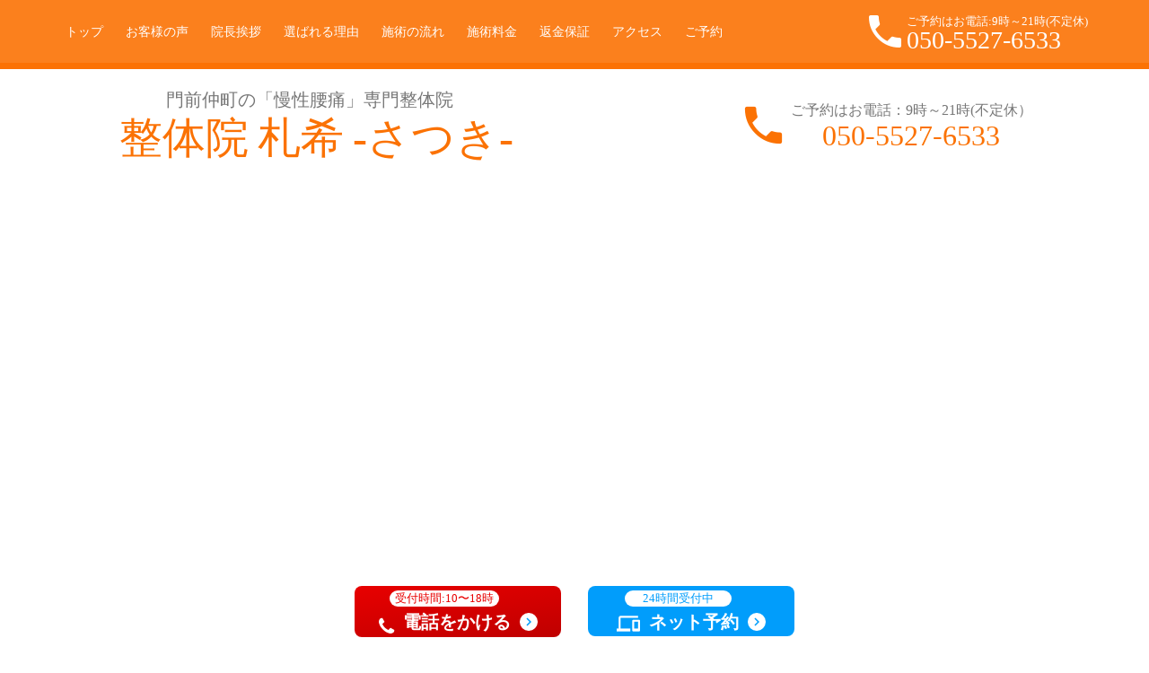

--- FILE ---
content_type: text/html;charset=utf-8
request_url: https://satsuki-backpain.studio.site/sapporotop/tag/%E3%81%8A%E5%B0%BB/
body_size: 46447
content:
<!DOCTYPE html>
<html lang>
<head><meta charset="utf-8">
<meta name="viewport" content="width=device-width, initial-scale=1">
<title>整体院札希-さつき-門前仲町店</title>
<link rel="preconnect" href="https://fonts.gstatic.com" crossorigin>
<meta name="generator" content="Studio.Design">
<meta name="robots" content="all">
<meta property="og:site_name" content="痛みや痺れを根本改善|整体院札希-さつき- ">
<meta property="og:title" content="整体院札希-さつき-門前仲町店">
<meta property="og:image" content="https://storage.googleapis.com/production-os-assets/assets/702ea21b-0341-42d1-9394-ced0add6e3f8">
<meta property="og:description" content="痛みや痺れでお困りの方へ。どこにいっても治らなかった症状を取り除く施術をあなたも整体院札希-さつきi-で体験しませんか？門前仲町駅徒歩1分/完全予約制で感染症対策万全。【初回特別価格】でお試しください/施術費全額保証で安心。9~21時まで営業。">
<meta property="og:type" content="website">
<meta name="description" content="痛みや痺れでお困りの方へ。どこにいっても治らなかった症状を取り除く施術をあなたも整体院札希-さつきi-で体験しませんか？門前仲町駅徒歩1分/完全予約制で感染症対策万全。【初回特別価格】でお試しください/施術費全額保証で安心。9~21時まで営業。">
<meta property="twitter:card" content="summary_large_image">
<meta property="twitter:image" content="https://storage.googleapis.com/production-os-assets/assets/702ea21b-0341-42d1-9394-ced0add6e3f8">
<meta name="apple-mobile-web-app-title" content="整体院札希-さつき-門前仲町店">
<meta name="format-detection" content="telephone=no,email=no,address=no">
<meta name="chrome" content="nointentdetection">
<meta name="google-site-verification" content="Bz19fZbqsVoAWKeSGiJUup_-yRuhdDLOwItA41xHPoo">
<meta property="og:url" content="/sapporotop/tag/%E3%81%8A%E5%B0%BB/">
<link rel="icon" type="image/png" href="https://storage.googleapis.com/production-os-assets/assets/a7f6f76c-37eb-4ef4-b07c-9628b38e8ea8" data-hid="2c9d455">
<link rel="apple-touch-icon" type="image/png" href="https://storage.googleapis.com/production-os-assets/assets/a7f6f76c-37eb-4ef4-b07c-9628b38e8ea8" data-hid="74ef90c">
<script 1 3 5 ajax com googleapis https jquery js libs min src data-hid="f80c52"></script>
<script data-hid="1155f5a">$(document).ready(function() {
  // このセッションでまだバナーが表示されていない場合のみ実行
  if (sessionStorage.getItem('scrollBannerShown') !== 'true') {
    let scrollTimer; // タイマーを保存する変数

    // スクロールされるたびに実行
    $(window).on('scroll', function() {
      // 既存のタイマーがあればリセット
      clearTimeout(scrollTimer);

      // 5秒後にバナーを出す新しいタイマーをセット
      scrollTimer = setTimeout(function() {
        // ID「leave-banner」を持つバナーを表示
        $('#leave-banner').css('display', 'block');
        // 表示したことを記録
        sessionStorage.setItem('scrollBannerShown', 'true');
        // 一度表示したら、もうスクロールの監視は不要なので停止する
        $(window).off('scroll');
      }, 5000); // 5000ミリ秒 = 5秒
    });
  }
});</script>
<script 1 3 5 ajax com googleapis https jquery js libs min src data-hid="5ed3ba8"></script>
<script data-hid="472f3fe">$(document).ready(function() {
  // --- ブラウザバックでバナーを表示する部分 ---
  // ご提示のコードのロジックをSTUDIO用に調整したものです
  history.replaceState('beforeunload', null, null);
  history.pushState(null, null, null);

  $(window).on('popstate', function(e) {
    // ブラウザバックの操作を検知したら実行
    if (e.originalEvent.state === 'beforeunload') {
      // ID「leave-banner」を持つバナーをフェードインで表示
      $('#leave-banner').fadeIn();
    }
  });

  // --- 作成したバナーを閉じるための部分 ---
  // バナー内の閉じるボタン（ID: close-banner-btn）がクリックされたら実行
  $('#close-banner-btn').on('click', function() {
    // ID「leave-banner」を持つバナーをフェードアウトで非表示
    $('#leave-banner').fadeOut();
  });
});</script><link rel="modulepreload" as="script" crossorigin href="/_nuxt/entry.c33efc46.js"><link rel="preload" as="style" href="/_nuxt/entry.4bab7537.css"><link rel="prefetch" as="image" type="image/svg+xml" href="/_nuxt/close_circle.c7480f3c.svg"><link rel="prefetch" as="image" type="image/svg+xml" href="/_nuxt/round_check.0ebac23f.svg"><link rel="prefetch" as="script" crossorigin href="/_nuxt/LottieRenderer.7a046306.js"><link rel="prefetch" as="script" crossorigin href="/_nuxt/error-404.767318fd.js"><link rel="prefetch" as="script" crossorigin href="/_nuxt/error-500.75638267.js"><link rel="stylesheet" href="/_nuxt/entry.4bab7537.css"><style>.page-enter-active{transition:.6s cubic-bezier(.4,.4,0,1)}.page-leave-active{transition:.3s cubic-bezier(.4,.4,0,1)}.page-enter-from,.page-leave-to{opacity:0}</style><style>:root{--rebranding-loading-bg:#e5e5e5;--rebranding-loading-bar:#222}</style><style>.app[data-v-d12de11f]{align-items:center;flex-direction:column;height:100%;justify-content:center;width:100%}.title[data-v-d12de11f]{font-size:34px;font-weight:300;letter-spacing:2.45px;line-height:30px;margin:30px}</style><style>.DynamicAnnouncer[data-v-cc1e3fda]{height:1px;margin:-1px;overflow:hidden;padding:0;position:absolute;width:1px;clip:rect(0,0,0,0);border-width:0;white-space:nowrap}</style><style>.TitleAnnouncer[data-v-1a8a037a]{height:1px;margin:-1px;overflow:hidden;padding:0;position:absolute;width:1px;clip:rect(0,0,0,0);border-width:0;white-space:nowrap}</style><style>.publish-studio-style[data-v-74fe0335]{transition:.4s cubic-bezier(.4,.4,0,1)}</style><style>.product-font-style[data-v-ed93fc7d]{transition:.4s cubic-bezier(.4,.4,0,1)}</style><style>/*! * Font Awesome Free 6.4.2 by @fontawesome - https://fontawesome.com * License - https://fontawesome.com/license/free (Icons: CC BY 4.0, Fonts: SIL OFL 1.1, Code: MIT License) * Copyright 2023 Fonticons, Inc. */.fa-brands,.fa-solid{-moz-osx-font-smoothing:grayscale;-webkit-font-smoothing:antialiased;--fa-display:inline-flex;align-items:center;display:var(--fa-display,inline-block);font-style:normal;font-variant:normal;justify-content:center;line-height:1;text-rendering:auto}.fa-solid{font-family:Font Awesome\ 6 Free;font-weight:900}.fa-brands{font-family:Font Awesome\ 6 Brands;font-weight:400}:host,:root{--fa-style-family-classic:"Font Awesome 6 Free";--fa-font-solid:normal 900 1em/1 "Font Awesome 6 Free";--fa-style-family-brands:"Font Awesome 6 Brands";--fa-font-brands:normal 400 1em/1 "Font Awesome 6 Brands"}@font-face{font-display:block;font-family:Font Awesome\ 6 Free;font-style:normal;font-weight:900;src:url(https://storage.googleapis.com/production-os-assets/assets/fontawesome/1629704621943/6.4.2/webfonts/fa-solid-900.woff2) format("woff2"),url(https://storage.googleapis.com/production-os-assets/assets/fontawesome/1629704621943/6.4.2/webfonts/fa-solid-900.ttf) format("truetype")}@font-face{font-display:block;font-family:Font Awesome\ 6 Brands;font-style:normal;font-weight:400;src:url(https://storage.googleapis.com/production-os-assets/assets/fontawesome/1629704621943/6.4.2/webfonts/fa-brands-400.woff2) format("woff2"),url(https://storage.googleapis.com/production-os-assets/assets/fontawesome/1629704621943/6.4.2/webfonts/fa-brands-400.ttf) format("truetype")}</style><style>.spinner[data-v-36413753]{animation:loading-spin-36413753 1s linear infinite;height:16px;pointer-events:none;width:16px}.spinner[data-v-36413753]:before{border-bottom:2px solid transparent;border-right:2px solid transparent;border-color:transparent currentcolor currentcolor transparent;border-style:solid;border-width:2px;opacity:.2}.spinner[data-v-36413753]:after,.spinner[data-v-36413753]:before{border-radius:50%;box-sizing:border-box;content:"";height:100%;position:absolute;width:100%}.spinner[data-v-36413753]:after{border-left:2px solid transparent;border-top:2px solid transparent;border-color:currentcolor transparent transparent currentcolor;border-style:solid;border-width:2px;opacity:1}@keyframes loading-spin-36413753{0%{transform:rotate(0deg)}to{transform:rotate(1turn)}}</style><style>@font-face{font-family:grandam;font-style:normal;font-weight:400;src:url(https://storage.googleapis.com/studio-front/fonts/grandam.ttf) format("truetype")}@font-face{font-family:Material Icons;font-style:normal;font-weight:400;src:url(https://storage.googleapis.com/production-os-assets/assets/material-icons/1629704621943/MaterialIcons-Regular.eot);src:local("Material Icons"),local("MaterialIcons-Regular"),url(https://storage.googleapis.com/production-os-assets/assets/material-icons/1629704621943/MaterialIcons-Regular.woff2) format("woff2"),url(https://storage.googleapis.com/production-os-assets/assets/material-icons/1629704621943/MaterialIcons-Regular.woff) format("woff"),url(https://storage.googleapis.com/production-os-assets/assets/material-icons/1629704621943/MaterialIcons-Regular.ttf) format("truetype")}.StudioCanvas{display:flex;height:auto;min-height:100dvh}.StudioCanvas>.sd{min-height:100dvh;overflow:clip}a,abbr,address,article,aside,audio,b,blockquote,body,button,canvas,caption,cite,code,dd,del,details,dfn,div,dl,dt,em,fieldset,figcaption,figure,footer,form,h1,h2,h3,h4,h5,h6,header,hgroup,html,i,iframe,img,input,ins,kbd,label,legend,li,main,mark,menu,nav,object,ol,p,pre,q,samp,section,select,small,span,strong,sub,summary,sup,table,tbody,td,textarea,tfoot,th,thead,time,tr,ul,var,video{border:0;font-family:sans-serif;line-height:1;list-style:none;margin:0;padding:0;text-decoration:none;-webkit-font-smoothing:antialiased;-webkit-backface-visibility:hidden;box-sizing:border-box;color:#333;transition:.3s cubic-bezier(.4,.4,0,1);word-spacing:1px}a:focus:not(:focus-visible),button:focus:not(:focus-visible),summary:focus:not(:focus-visible){outline:none}nav ul{list-style:none}blockquote,q{quotes:none}blockquote:after,blockquote:before,q:after,q:before{content:none}a,button{background:transparent;font-size:100%;margin:0;padding:0;vertical-align:baseline}ins{text-decoration:none}ins,mark{background-color:#ff9;color:#000}mark{font-style:italic;font-weight:700}del{text-decoration:line-through}abbr[title],dfn[title]{border-bottom:1px dotted;cursor:help}table{border-collapse:collapse;border-spacing:0}hr{border:0;border-top:1px solid #ccc;display:block;height:1px;margin:1em 0;padding:0}input,select{vertical-align:middle}textarea{resize:none}.clearfix:after{clear:both;content:"";display:block}[slot=after] button{overflow-anchor:none}</style><style>.sd{flex-wrap:nowrap;max-width:100%;pointer-events:all;z-index:0;-webkit-overflow-scrolling:touch;align-content:center;align-items:center;display:flex;flex:none;flex-direction:column;position:relative}.sd::-webkit-scrollbar{display:none}.sd,.sd.richText *{transition-property:all,--g-angle,--g-color-0,--g-position-0,--g-color-1,--g-position-1,--g-color-2,--g-position-2,--g-color-3,--g-position-3,--g-color-4,--g-position-4,--g-color-5,--g-position-5,--g-color-6,--g-position-6,--g-color-7,--g-position-7,--g-color-8,--g-position-8,--g-color-9,--g-position-9,--g-color-10,--g-position-10,--g-color-11,--g-position-11}input.sd,textarea.sd{align-content:normal}.sd[tabindex]:focus{outline:none}.sd[tabindex]:focus-visible{outline:1px solid;outline-color:Highlight;outline-color:-webkit-focus-ring-color}input[type=email],input[type=tel],input[type=text],select,textarea{-webkit-appearance:none}select{cursor:pointer}.frame{display:block;overflow:hidden}.frame>iframe{height:100%;width:100%}.frame .formrun-embed>iframe:not(:first-child){display:none!important}.image{position:relative}.image:before{background-position:50%;background-size:cover;border-radius:inherit;content:"";height:100%;left:0;pointer-events:none;position:absolute;top:0;transition:inherit;width:100%;z-index:-2}.sd.file{cursor:pointer;flex-direction:row;outline:2px solid transparent;outline-offset:-1px;overflow-wrap:anywhere;word-break:break-word}.sd.file:focus-within{outline-color:Highlight;outline-color:-webkit-focus-ring-color}.file>input[type=file]{opacity:0;pointer-events:none;position:absolute}.sd.text,.sd:where(.icon){align-content:center;align-items:center;display:flex;flex-direction:row;justify-content:center;overflow:visible;overflow-wrap:anywhere;word-break:break-word}.sd:where(.icon.fa){display:inline-flex}.material-icons{align-items:center;display:inline-flex;font-family:Material Icons;font-size:24px;font-style:normal;font-weight:400;justify-content:center;letter-spacing:normal;line-height:1;text-transform:none;white-space:nowrap;word-wrap:normal;direction:ltr;text-rendering:optimizeLegibility;-webkit-font-smoothing:antialiased}.sd:where(.icon.material-symbols){align-items:center;display:flex;font-style:normal;font-variation-settings:"FILL" var(--symbol-fill,0),"wght" var(--symbol-weight,400);justify-content:center;min-height:1em;min-width:1em}.sd.material-symbols-outlined{font-family:Material Symbols Outlined}.sd.material-symbols-rounded{font-family:Material Symbols Rounded}.sd.material-symbols-sharp{font-family:Material Symbols Sharp}.sd.material-symbols-weight-100{--symbol-weight:100}.sd.material-symbols-weight-200{--symbol-weight:200}.sd.material-symbols-weight-300{--symbol-weight:300}.sd.material-symbols-weight-400{--symbol-weight:400}.sd.material-symbols-weight-500{--symbol-weight:500}.sd.material-symbols-weight-600{--symbol-weight:600}.sd.material-symbols-weight-700{--symbol-weight:700}.sd.material-symbols-fill{--symbol-fill:1}a,a.icon,a.text{-webkit-tap-highlight-color:rgba(0,0,0,.15)}.fixed{z-index:2}.sticky{z-index:1}.button{transition:.4s cubic-bezier(.4,.4,0,1)}.button,.link{cursor:pointer}.submitLoading{opacity:.5!important;pointer-events:none!important}.richText{display:block;word-break:break-word}.richText [data-thread],.richText a,.richText blockquote,.richText em,.richText h1,.richText h2,.richText h3,.richText h4,.richText li,.richText ol,.richText p,.richText p>code,.richText pre,.richText pre>code,.richText s,.richText strong,.richText table tbody,.richText table tbody tr,.richText table tbody tr>td,.richText table tbody tr>th,.richText u,.richText ul{backface-visibility:visible;color:inherit;font-family:inherit;font-size:inherit;font-style:inherit;font-weight:inherit;letter-spacing:inherit;line-height:inherit;text-align:inherit}.richText p{display:block;margin:10px 0}.richText>p{min-height:1em}.richText img,.richText video{height:auto;max-width:100%;vertical-align:bottom}.richText h1{display:block;font-size:3em;font-weight:700;margin:20px 0}.richText h2{font-size:2em}.richText h2,.richText h3{display:block;font-weight:700;margin:10px 0}.richText h3{font-size:1em}.richText h4,.richText h5{font-weight:600}.richText h4,.richText h5,.richText h6{display:block;font-size:1em;margin:10px 0}.richText h6{font-weight:500}.richText [data-type=table]{overflow-x:auto}.richText [data-type=table] p{white-space:pre-line;word-break:break-all}.richText table{border:1px solid #f2f2f2;border-collapse:collapse;border-spacing:unset;color:#1a1a1a;font-size:14px;line-height:1.4;margin:10px 0;table-layout:auto}.richText table tr th{background:hsla(0,0%,96%,.5)}.richText table tr td,.richText table tr th{border:1px solid #f2f2f2;max-width:240px;min-width:100px;padding:12px}.richText table tr td p,.richText table tr th p{margin:0}.richText blockquote{border-left:3px solid rgba(0,0,0,.15);font-style:italic;margin:10px 0;padding:10px 15px}.richText [data-type=embed_code]{margin:20px 0;position:relative}.richText [data-type=embed_code]>.height-adjuster>.wrapper{position:relative}.richText [data-type=embed_code]>.height-adjuster>.wrapper[style*=padding-top] iframe{height:100%;left:0;position:absolute;top:0;width:100%}.richText [data-type=embed_code][data-embed-sandbox=true]{display:block;overflow:hidden}.richText [data-type=embed_code][data-embed-code-type=instagram]>.height-adjuster>.wrapper[style*=padding-top]{padding-top:100%}.richText [data-type=embed_code][data-embed-code-type=instagram]>.height-adjuster>.wrapper[style*=padding-top] blockquote{height:100%;left:0;overflow:hidden;position:absolute;top:0;width:100%}.richText [data-type=embed_code][data-embed-code-type=codepen]>.height-adjuster>.wrapper{padding-top:50%}.richText [data-type=embed_code][data-embed-code-type=codepen]>.height-adjuster>.wrapper iframe{height:100%;left:0;position:absolute;top:0;width:100%}.richText [data-type=embed_code][data-embed-code-type=slideshare]>.height-adjuster>.wrapper{padding-top:56.25%}.richText [data-type=embed_code][data-embed-code-type=slideshare]>.height-adjuster>.wrapper iframe{height:100%;left:0;position:absolute;top:0;width:100%}.richText [data-type=embed_code][data-embed-code-type=speakerdeck]>.height-adjuster>.wrapper{padding-top:56.25%}.richText [data-type=embed_code][data-embed-code-type=speakerdeck]>.height-adjuster>.wrapper iframe{height:100%;left:0;position:absolute;top:0;width:100%}.richText [data-type=embed_code][data-embed-code-type=snapwidget]>.height-adjuster>.wrapper{padding-top:30%}.richText [data-type=embed_code][data-embed-code-type=snapwidget]>.height-adjuster>.wrapper iframe{height:100%;left:0;position:absolute;top:0;width:100%}.richText [data-type=embed_code][data-embed-code-type=firework]>.height-adjuster>.wrapper fw-embed-feed{-webkit-user-select:none;-moz-user-select:none;user-select:none}.richText [data-type=embed_code_empty]{display:none}.richText ul{margin:0 0 0 20px}.richText ul li{list-style:disc;margin:10px 0}.richText ul li p{margin:0}.richText ol{margin:0 0 0 20px}.richText ol li{list-style:decimal;margin:10px 0}.richText ol li p{margin:0}.richText hr{border-top:1px solid #ccc;margin:10px 0}.richText p>code{background:#eee;border:1px solid rgba(0,0,0,.1);border-radius:6px;display:inline;margin:2px;padding:0 5px}.richText pre{background:#eee;border-radius:6px;font-family:Menlo,Monaco,Courier New,monospace;margin:20px 0;padding:25px 35px;white-space:pre-wrap}.richText pre code{border:none;padding:0}.richText strong{color:inherit;display:inline;font-family:inherit;font-weight:900}.richText em{font-style:italic}.richText a,.richText u{text-decoration:underline}.richText a{color:#007cff;display:inline}.richText s{text-decoration:line-through}.richText [data-type=table_of_contents]{background-color:#f5f5f5;border-radius:2px;color:#616161;font-size:16px;list-style:none;margin:0;padding:24px 24px 8px;text-decoration:underline}.richText [data-type=table_of_contents] .toc_list{margin:0}.richText [data-type=table_of_contents] .toc_item{color:currentColor;font-size:inherit!important;font-weight:inherit;list-style:none}.richText [data-type=table_of_contents] .toc_item>a{border:none;color:currentColor;font-size:inherit!important;font-weight:inherit;text-decoration:none}.richText [data-type=table_of_contents] .toc_item>a:hover{opacity:.7}.richText [data-type=table_of_contents] .toc_item--1{margin:0 0 16px}.richText [data-type=table_of_contents] .toc_item--2{margin:0 0 16px;padding-left:2rem}.richText [data-type=table_of_contents] .toc_item--3{margin:0 0 16px;padding-left:4rem}.sd.section{align-content:center!important;align-items:center!important;flex-direction:column!important;flex-wrap:nowrap!important;height:auto!important;max-width:100%!important;padding:0!important;width:100%!important}.sd.section-inner{position:static!important}@property --g-angle{syntax:"<angle>";inherits:false;initial-value:180deg}@property --g-color-0{syntax:"<color>";inherits:false;initial-value:transparent}@property --g-position-0{syntax:"<percentage>";inherits:false;initial-value:.01%}@property --g-color-1{syntax:"<color>";inherits:false;initial-value:transparent}@property --g-position-1{syntax:"<percentage>";inherits:false;initial-value:100%}@property --g-color-2{syntax:"<color>";inherits:false;initial-value:transparent}@property --g-position-2{syntax:"<percentage>";inherits:false;initial-value:100%}@property --g-color-3{syntax:"<color>";inherits:false;initial-value:transparent}@property --g-position-3{syntax:"<percentage>";inherits:false;initial-value:100%}@property --g-color-4{syntax:"<color>";inherits:false;initial-value:transparent}@property --g-position-4{syntax:"<percentage>";inherits:false;initial-value:100%}@property --g-color-5{syntax:"<color>";inherits:false;initial-value:transparent}@property --g-position-5{syntax:"<percentage>";inherits:false;initial-value:100%}@property --g-color-6{syntax:"<color>";inherits:false;initial-value:transparent}@property --g-position-6{syntax:"<percentage>";inherits:false;initial-value:100%}@property --g-color-7{syntax:"<color>";inherits:false;initial-value:transparent}@property --g-position-7{syntax:"<percentage>";inherits:false;initial-value:100%}@property --g-color-8{syntax:"<color>";inherits:false;initial-value:transparent}@property --g-position-8{syntax:"<percentage>";inherits:false;initial-value:100%}@property --g-color-9{syntax:"<color>";inherits:false;initial-value:transparent}@property --g-position-9{syntax:"<percentage>";inherits:false;initial-value:100%}@property --g-color-10{syntax:"<color>";inherits:false;initial-value:transparent}@property --g-position-10{syntax:"<percentage>";inherits:false;initial-value:100%}@property --g-color-11{syntax:"<color>";inherits:false;initial-value:transparent}@property --g-position-11{syntax:"<percentage>";inherits:false;initial-value:100%}</style><style>.snackbar[data-v-e23c1c77]{align-items:center;background:#fff;border:1px solid #ededed;border-radius:6px;box-shadow:0 16px 48px -8px rgba(0,0,0,.08),0 10px 25px -5px rgba(0,0,0,.11);display:flex;flex-direction:row;gap:8px;justify-content:space-between;left:50%;max-width:90vw;padding:16px 20px;position:fixed;top:32px;transform:translateX(-50%);-webkit-user-select:none;-moz-user-select:none;user-select:none;width:480px;z-index:9999}.snackbar.v-enter-active[data-v-e23c1c77],.snackbar.v-leave-active[data-v-e23c1c77]{transition:.4s cubic-bezier(.4,.4,0,1)}.snackbar.v-enter-from[data-v-e23c1c77],.snackbar.v-leave-to[data-v-e23c1c77]{opacity:0;transform:translate(-50%,-10px)}.snackbar .convey[data-v-e23c1c77]{align-items:center;display:flex;flex-direction:row;gap:8px;padding:0}.snackbar .convey .icon[data-v-e23c1c77]{background-position:50%;background-repeat:no-repeat;flex-shrink:0;height:24px;width:24px}.snackbar .convey .message[data-v-e23c1c77]{font-size:14px;font-style:normal;font-weight:400;line-height:20px;white-space:pre-line}.snackbar .convey.error .icon[data-v-e23c1c77]{background-image:url(/_nuxt/close_circle.c7480f3c.svg)}.snackbar .convey.error .message[data-v-e23c1c77]{color:#f84f65}.snackbar .convey.success .icon[data-v-e23c1c77]{background-image:url(/_nuxt/round_check.0ebac23f.svg)}.snackbar .convey.success .message[data-v-e23c1c77]{color:#111}.snackbar .button[data-v-e23c1c77]{align-items:center;border-radius:40px;color:#4b9cfb;display:flex;flex-shrink:0;font-family:Inter;font-size:12px;font-style:normal;font-weight:700;justify-content:center;line-height:16px;padding:4px 8px}.snackbar .button[data-v-e23c1c77]:hover{background:#f5f5f5}</style><style>a[data-v-757b86f2]{align-items:center;border-radius:4px;bottom:20px;height:20px;justify-content:center;left:20px;perspective:300px;position:fixed;transition:0s linear;width:84px;z-index:2000}@media (hover:hover){a[data-v-757b86f2]{transition:.4s cubic-bezier(.4,.4,0,1);will-change:width,height}a[data-v-757b86f2]:hover{height:32px;width:200px}}[data-v-757b86f2] .custom-fill path{fill:var(--03ccd9fe)}.fade-enter-active[data-v-757b86f2],.fade-leave-active[data-v-757b86f2]{position:absolute;transform:translateZ(0);transition:opacity .3s cubic-bezier(.4,.4,0,1);will-change:opacity,transform}.fade-enter-from[data-v-757b86f2],.fade-leave-to[data-v-757b86f2]{opacity:0}</style><style>.design-canvas__modal{height:100%;pointer-events:none;position:fixed;transition:none;width:100%;z-index:2}.design-canvas__modal:focus{outline:none}.design-canvas__modal.v-enter-active .studio-canvas,.design-canvas__modal.v-leave-active,.design-canvas__modal.v-leave-active .studio-canvas{transition:.4s cubic-bezier(.4,.4,0,1)}.design-canvas__modal.v-enter-active .studio-canvas *,.design-canvas__modal.v-leave-active .studio-canvas *{transition:none!important}.design-canvas__modal.isNone{transition:none}.design-canvas__modal .design-canvas__modal__base{height:100%;left:0;pointer-events:auto;position:fixed;top:0;transition:.4s cubic-bezier(.4,.4,0,1);width:100%;z-index:-1}.design-canvas__modal .studio-canvas{height:100%;pointer-events:none}.design-canvas__modal .studio-canvas>*{background:none!important;pointer-events:none}</style></head>
<body ><div id="__nuxt"><div><span></span><span></span><!----></div></div><script type="application/json" id="__NUXT_DATA__" data-ssr="true">[["Reactive",1],{"data":2,"state":4,"_errors":5,"serverRendered":6,"path":7,"pinia":8},{"dynamicDatasapporotop/tag/お尻":3},null,{},{"dynamicDatasapporotop/tag/お尻":3},true,"/sapporotop/tag/%E3%81%8A%E5%B0%BB/",{"cmsContentStore":9,"indexStore":12,"projectStore":15,"productStore":40,"pageHeadStore":470},{"listContentsMap":10,"contentMap":11},["Map"],["Map"],{"routeType":13,"host":14},"publish","satsuki-backpain.studio.site",{"project":16},{"id":17,"name":18,"type":19,"customDomain":20,"iconImage":20,"coverImage":21,"displayBadge":22,"integrations":23,"snapshot_path":38,"snapshot_id":39,"recaptchaSiteKey":-1},"EXawBkoRqD","整体院LP","web","","https://storage.googleapis.com/production-os-assets/assets/2c4a990c-26e8-44a0-bee6-a022725015f5",false,[24,27,29,32,35],{"integration_name":25,"code":26},"custom-code","true",{"integration_name":28,"code":20},"google-analytics",{"integration_name":30,"code":31},"google-tag-manager","GTM-TLD7K59",{"integration_name":33,"code":34},"search-console","Bz19fZbqsVoAWKeSGiJUup_-yRuhdDLOwItA41xHPoo",{"integration_name":36,"code":37},"typesquare","unused","https://storage.googleapis.com/studio-publish/projects/EXawBkoRqD/yqBg4byJaj/","yqBg4byJaj",{"product":41,"isLoaded":6,"selectedModalIds":467,"redirectPage":3,"isInitializedRSS":22,"pageViewMap":468,"symbolViewMap":469},{"breakPoints":42,"colors":55,"fonts":56,"head":121,"info":138,"pages":145,"resources":388,"symbols":392,"style":417,"styleVars":419,"enablePassword":22,"classes":464,"publishedUid":466},[43,46,49,52],{"maxWidth":44,"name":45},540,"mobile",{"maxWidth":47,"name":48},840,"tablet",{"maxWidth":50,"name":51},320,"mini",{"maxWidth":53,"name":54},1140,"small",[],[57,74,76,78,80,82,84,86,88,90,101,106,112,114,116],{"family":58,"subsets":59,"variants":62,"vendor":73},"Lato",[60,61],"latin","latin-ext",[63,64,65,66,67,68,69,70,71,72],"100","100italic","300","300italic","regular","italic","700","700italic","900","900italic","google",{"family":75,"vendor":36},"ヒラギノ角ゴ W3 JIS2004",{"family":77,"vendor":36},"ヒラギノ角ゴ W9 JIS2004",{"family":79,"vendor":36},"ヒラギノ角ゴ W7 JIS2004",{"family":81,"vendor":36},"ヒラギノ角ゴ W4 JIS2004",{"family":83,"vendor":36},"ヒラギノ角ゴ W5 JIS2004",{"family":85,"vendor":36},"リュウミン B-KL JIS2004",{"family":87,"vendor":36},"リュウミン R-KL JIS2004",{"family":89,"vendor":36},"リュウミン EH-KL JIS2004",{"family":91,"subsets":92,"variants":98,"vendor":73},"Roboto",[93,94,95,96,60,61,97],"cyrillic","cyrillic-ext","greek","greek-ext","vietnamese",[63,64,65,66,67,68,99,100,69,70,71,72],"500","500italic",{"family":102,"subsets":103,"variants":105,"vendor":73},"Noto Sans JP",[104,60],"japanese",[63,65,67,99,69,71],{"family":107,"subsets":108,"variants":109,"vendor":73},"Noto Serif JP",[104,60],[110,65,67,99,111,69,71],"200","600",{"family":113,"vendor":36},"UD新ゴ B JIS2004",{"family":115,"vendor":36},"UD新ゴ H JIS2004",{"family":117,"subsets":118,"variants":119,"vendor":73},"Shippori Mincho",[104,60,61],[67,99,111,69,120],"800",{"customCode":122,"favicon":133,"meta":134,"title":137},{"headEnd":123},[124],{"memo":20,"src":125,"tags":126,"uuid":132},"\"\u003Cscript src=\"\"https://ajax.googleapis.com/ajax/libs/jquery/3.5.1/jquery.min.js\"\">\u003C/script>\n\n\u003Cscript>\n$(document).ready(function() {\n  // このセッションでまだバナーが表示されていない場合のみ実行\n  if (sessionStorage.getItem('scrollBannerShown') !== 'true') {\n    let scrollTimer; // タイマーを保存する変数\n\n    // スクロールされるたびに実行\n    $(window).on('scroll', function() {\n      // 既存のタイマーがあればリセット\n      clearTimeout(scrollTimer);\n\n      // 5秒後にバナーを出す新しいタイマーをセット\n      scrollTimer = setTimeout(function() {\n        // ID「leave-banner」を持つバナーを表示\n        $('#leave-banner').css('display', 'block');\n        // 表示したことを記録\n        sessionStorage.setItem('scrollBannerShown', 'true');\n        // 一度表示したら、もうスクロールの監視は不要なので停止する\n        $(window).off('scroll');\n      }, 5000); // 5000ミリ秒 = 5秒\n    });\n  }\n});\n\u003C/script>\"",[127,130],{"attrs":128,"children":20,"tagName":129},{"1":6,"3":6,"5":6,"ajax":6,"com":6,"googleapis":6,"https":6,"jquery":6,"js":6,"libs":6,"min":6,"src":6},"script",{"children":131,"tagName":129},"$(document).ready(function() {\n  // このセッションでまだバナーが表示されていない場合のみ実行\n  if (sessionStorage.getItem('scrollBannerShown') !== 'true') {\n    let scrollTimer; // タイマーを保存する変数\n\n    // スクロールされるたびに実行\n    $(window).on('scroll', function() {\n      // 既存のタイマーがあればリセット\n      clearTimeout(scrollTimer);\n\n      // 5秒後にバナーを出す新しいタイマーをセット\n      scrollTimer = setTimeout(function() {\n        // ID「leave-banner」を持つバナーを表示\n        $('#leave-banner').css('display', 'block');\n        // 表示したことを記録\n        sessionStorage.setItem('scrollBannerShown', 'true');\n        // 一度表示したら、もうスクロールの監視は不要なので停止する\n        $(window).off('scroll');\n      }, 5000); // 5000ミリ秒 = 5秒\n    });\n  }\n});","d9ce4bbe-594f-4e80-aef5-ecb3406067ce","https://storage.googleapis.com/production-os-assets/assets/a7f6f76c-37eb-4ef4-b07c-9628b38e8ea8",{"description":135,"og:image":136},"痛みや痺れでお困りの方へ。どこにいっても治らなかった症状を取り除く施術をあなたも整体院札希-さつき-で体験しませんか？あなたのお悩みに真剣に向き合っていきます。初回お試し価格/通院費全額保証で安心。","https://storage.googleapis.com/production-os-assets/assets/702ea21b-0341-42d1-9394-ced0add6e3f8","痛みや痺れを根本改善|整体院札希-さつき- ",{"baseWidth":139,"created_at":140,"screen":141,"type":19,"updated_at":143,"version":144},1280,1518591100346,{"baseWidth":139,"height":142,"isAutoHeight":22,"width":139,"workingState":22},600,1518792996878,"4.1.9",[146,166,174,198,205,212,220,228,235,242,250,257,263,268,274,280,308,311,316,320,324,328,332,336,340,344,348,352,356,360,364,368,372,376,380,384],{"head":147,"id":161,"type":162,"uuid":163,"symbolIds":164},{"customCode":148,"meta":158,"title":160},{"headEnd":149},[150],{"memo":20,"src":151,"tags":152,"uuid":157},"\"\u003Cscript src=\"\"https://ajax.googleapis.com/ajax/libs/jquery/3.5.1/jquery.min.js\"\">\u003C/script>\n\n\u003Cscript>\n$(document).ready(function() {\n  // --- ブラウザバックでバナーを表示する部分 ---\n  // ご提示のコードのロジックをSTUDIO用に調整したものです\n  history.replaceState('beforeunload', null, null);\n  history.pushState(null, null, null);\n\n  $(window).on('popstate', function(e) {\n    // ブラウザバックの操作を検知したら実行\n    if (e.originalEvent.state === 'beforeunload') {\n      // ID「leave-banner」を持つバナーをフェードインで表示\n      $('#leave-banner').fadeIn();\n    }\n  });\n\n  // --- 作成したバナーを閉じるための部分 ---\n  // バナー内の閉じるボタン（ID: close-banner-btn）がクリックされたら実行\n  $('#close-banner-btn').on('click', function() {\n    // ID「leave-banner」を持つバナーをフェードアウトで非表示\n    $('#leave-banner').fadeOut();\n  });\n});\n\u003C/script>\"",[153,155],{"attrs":154,"children":20,"tagName":129},{"1":6,"3":6,"5":6,"ajax":6,"com":6,"googleapis":6,"https":6,"jquery":6,"js":6,"libs":6,"min":6,"src":6},{"children":156,"tagName":129},"$(document).ready(function() {\n  // --- ブラウザバックでバナーを表示する部分 ---\n  // ご提示のコードのロジックをSTUDIO用に調整したものです\n  history.replaceState('beforeunload', null, null);\n  history.pushState(null, null, null);\n\n  $(window).on('popstate', function(e) {\n    // ブラウザバックの操作を検知したら実行\n    if (e.originalEvent.state === 'beforeunload') {\n      // ID「leave-banner」を持つバナーをフェードインで表示\n      $('#leave-banner').fadeIn();\n    }\n  });\n\n  // --- 作成したバナーを閉じるための部分 ---\n  // バナー内の閉じるボタン（ID: close-banner-btn）がクリックされたら実行\n  $('#close-banner-btn').on('click', function() {\n    // ID「leave-banner」を持つバナーをフェードアウトで非表示\n    $('#leave-banner').fadeOut();\n  });\n});","c430f8ba-750a-460c-aa56-5e2cc0b8f9b2",{"description":159},"痛みや痺れでお困りの方へ。どこにいっても治らなかった症状を取り除く施術をあなたも整体院札希-さつきi-で体験しませんか？門前仲町駅徒歩1分/完全予約制で感染症対策万全。【初回特別価格】でお試しください/施術費全額保証で安心。9~21時まで営業。","整体院札希-さつき-門前仲町店","monzentop","page","6339b4d2-a1ef-4bac-b19d-ec5f4709f14b",[165],"e052fc47-04bc-4a54-842a-30db0889b9e2",{"head":167,"id":171,"type":162,"uuid":172,"symbolIds":173},{"meta":168,"title":170},{"description":169,"og:image":20},"痛みや痺れでお困りの方へ。どこにいっても治らなかった症状を取り除く施術を、整体院札希-さつき-で体験しませんか？南浦和駅から徒歩3分/完全予約制で感染症対策万全。【初回特別価格】でお試しください/施術費全額保証で安心。9~21時まで営業。","「腰痛専門」整体院札希-さつき-南浦和店","minamiurawa-0ld","b9ba5bf8-66d4-4dc7-bd05-897b05741f07",[165],{"id":175,"type":162,"uuid":176,"head":177,"symbolIds":181},"minamiurawa","5c7a0c30-4c4a-42ea-b6ff-f8807d51c38f",{"title":178,"meta":179},"【腰痛専門】整体院カラダリリース南浦和 | 痛みや痺れを根本改善",{"description":180},"腰の痛みや痺れでお困りの方へ。どこにいっても治らなかった症状を取り除く施術を体験しませんか？あなたのお悩みに真剣に向き合っていきます。JR札幌駅から徒歩30秒。",[182,183,184,185,186,187,188,189,190,191,192,193,194,195,196,197],"2a1c3754-041f-45bd-96fe-e0af88e7ed43","b571f6ad-bac9-4956-9bb4-fee28fb901e4","093edf98-1af5-455c-80c3-eb6b7d0ad628","a14cbbe5-4990-4925-92ed-aa740efccdf1","589e7668-e71f-42fe-8c62-af72fd64d909","234d88a7-6b8e-418f-8824-5c4f0832d2cd","cad5c3cc-5710-412e-a075-573af65319ce","3c1c67ac-2d82-464d-8e75-e07980d0c8df","bca90134-736e-4b53-9ea0-55e70ec4eac4","bf170ae1-0dd3-4116-b24f-c7e95a5df72a","40b77ee1-1918-44d5-89f7-f24efd9a106a","c6740e27-f9ba-4437-83f4-c33983e1df6f","f3e7e2c5-209b-4a0f-beb1-f160b8c0297b","77932a92-335c-4007-8fbb-c2686e61c81d","6df52cb5-5049-47e9-8e23-ee2485aff77e","9f6fd111-393b-44c9-a583-275712810bdd",{"head":199,"id":202,"type":162,"uuid":203,"symbolIds":204},{"meta":200,"title":201},{"description":169},"「狭窄症専門」整体院札希-さつき-南浦和店","minamiurawakyousaku","c70a3d94-5630-40ed-92aa-a6955ecb3427",[165],{"head":206,"id":209,"type":162,"uuid":210,"symbolIds":211},{"meta":207,"title":208},{"description":169,"og:image":20},"「坐骨神経痛」整体院札希-さつき-南浦和店","minamiurawazakotsu","d558867d-2b15-43a1-96cc-65cce0ea95b7",[165],{"head":213,"id":217,"type":162,"uuid":218,"symbolIds":219},{"meta":214,"title":216},{"description":215},"腰椎ヘルニアによる痛みや痺れでお困りの方へ。どこにいっても治らなかった症状を取り除く施術を、整体院札希-さつき-で体験しませんか？南浦和駅から徒歩3分/完全予約制で感染症対策万全。【初回特別価格】でお試しください/施術費全額保証で安心。9~21時まで営業。","「ヘルニア専門」整体院札希-さつき-南浦和店","minamiurawaherunia","44403de7-d293-4a7d-ac85-0726f5d17dbc",[165],{"head":221,"id":225,"type":162,"uuid":226,"symbolIds":227},{"meta":222,"title":224},{"description":223},"痛みや痺れでお困りの方へ。どこにいっても治らなかった症状を取り除く施術を、整体院札希-さつき-で体験しませんか？JR札幌駅から徒歩30秒/完全予約制で感染症対策万全。【初回特別価格】でお試しください/施術費全額保証で安心。9~21時まで営業。","整体院札希-さつき-札幌店","sapporotop","1af57f0f-e77a-4ade-97e4-3fd808d56687",[165],{"head":229,"id":232,"type":162,"uuid":233,"symbolIds":234},{"meta":230,"title":231},{"description":223,"og:image":20},"札幌市の「脊柱管狭窄症」専門整体院/痛みや痺れを根本改善","sapporokyousaku","c9a77322-77da-48d7-ae72-d8bc1ed6dd4c",[165],{"head":236,"id":239,"type":162,"uuid":240,"symbolIds":241},{"meta":237,"title":238},{"description":223,"og:image":20},"札幌市の「椎間板ヘルニア」専門整体院/痛みや痺れを根本改善","sapporoherunia","46671c08-1851-4535-9454-488d15d29610",[165],{"head":243,"id":247,"type":162,"uuid":248,"symbolIds":249},{"meta":244,"title":246},{"description":245,"og:image":20},"痛みや痺れでお困りの方へ。どこにいっても治らなかった症状を取り除く施術を、整体院札希-さつき-で体験しませんか？札幌駅から徒歩30秒/完全予約制で感染症対策万全。【初回特別価格】でお試しください/施術費全額保証で安心。9~21時まで営業。","札幌の「慢性腰痛」専門整体院/痛みや痺れを根本改善","sapporozakotsu","19295447-8c1d-4911-97cd-8d5d9eb24769",[165],{"head":251,"id":254,"type":162,"uuid":255,"symbolIds":256},{"meta":252,"title":20},{"robots":253},"noindex","contact","721d63dc-0a7a-4009-a8e1-5d0dc224b5e1",[],{"head":258,"id":260,"type":162,"uuid":261,"symbolIds":262},{"meta":259,"title":20},{"robots":253},"complete","8e9c46c4-b852-42f7-845d-4ead1007b872",[],{"head":264,"id":265,"type":162,"uuid":266,"symbolIds":267},{"title":20},"cancelpolicy","fd45102f-459f-4200-b958-e2c16b0be5e9",[],{"head":269,"id":271,"type":162,"uuid":272,"symbolIds":273},{"meta":270,"title":20},{"robots":253},"privacypolicy","a824a86d-3b00-48a5-bdc3-67aec12826e2",[],{"head":275,"id":277,"type":162,"uuid":278,"symbolIds":279},{"meta":276,"title":20},{"robots":253},"disclaimer","feccc471-eeb7-4d05-bab1-2ee5050d49d0",[],{"head":281,"id":304,"type":162,"uuid":305,"symbolIds":306},{"customCode":282,"lang":299,"meta":300,"title":303},{"bodyEnd":283,"headEnd":288},[284],{"memo":285,"src":286,"uuid":287},"New Code 1","\u003Cscript>\n$(function(){\n  var pagetop = $('#page_top');\n  // 100px スクロールしたらボタン表示\n  $(window).scroll(function () {\n     if ($(this).scrollTop() > 600) {\n          pagetop.fadeIn();\n     } else {\n          pagetop.fadeOut();\n     }\n  });\n  pagetop.click(function () {\n    $('body, html').animate({ scrollTop: 0 }, 500);\n    return false;\n  });\n});\n\u003C/script>","55a649ff-fba7-4f6d-acb1-a71b21d9a3b1",[289],{"memo":20,"src":290,"tags":291,"uuid":298},"\u003Cscript src=\"https://ajax.googleapis.com/ajax/libs/jquery/3.4.1/jquery.min.js\">\u003C/script>\n\u003Cstyle>\n  #page_top{\n  display:none;\n  } \n\u003C/style>",[292,295],{"attrs":293,"children":20,"tagName":129},{"src":294},"https://ajax.googleapis.com/ajax/libs/jquery/3.4.1/jquery.min.js",{"children":296,"tagName":297},"#page_top{\n  display:none;\n  }","style","b9115541-16b0-4243-a68b-874b59902ec1","ja",{"description":301,"og:image":302,"robots":253},"姿勢改善と食事指導で誰でも、効率的に、無理なく痩せることができます。今なら初回体験が特別価格で受けられます！詳細はHPをチェック！","https://storage.googleapis.com/production-os-assets/assets/da56d681-0731-4bd2-b37c-ac2ec9d3a187","プロの整体師が贈る あなたらしい理想のボディを作る特別なパーソナルトレーニング","diet","5b3cc20b-bb96-4f7a-bd92-f5dc9c17f979",[307],"3657fcdc-ba31-4e2e-91d5-cc1a74e63e54",{"type":162,"uuid":309,"symbolIds":310},"02f1f943-f02d-4b27-8abc-d9e616080c13",[],{"id":312,"responsive":6,"type":313,"uuid":314,"symbolIds":315},"2-1-3","modal","4c2c2a52-d291-4f7f-80bc-84990e34277d",[],{"id":317,"responsive":6,"type":313,"uuid":318,"symbolIds":319},"2-1","ee0e1a81-65a4-4484-8d6f-696e54d6853e",[],{"id":321,"responsive":6,"type":313,"uuid":322,"symbolIds":323},"ito-1","0ca59bd8-4a12-421f-8f90-98ed8d55d5f2",[],{"id":325,"responsive":6,"type":313,"uuid":326,"symbolIds":327},"ito-2","89601e83-0f1b-4292-b19f-364d65e4e97b",[],{"id":329,"responsive":6,"type":313,"uuid":330,"symbolIds":331},"2-1-2","ad863ace-ed77-4dcd-8f89-efcbfbf8ebcf",[],{"id":333,"responsive":6,"type":313,"uuid":334,"symbolIds":335},"2-2","62c12078-c74d-4bc6-9e88-7af04a01328e",[],{"id":337,"responsive":6,"type":313,"uuid":338,"symbolIds":339},"2-2-1","c344ca18-8ab6-486f-bedd-c14fac4f0e84",[],{"id":341,"responsive":6,"type":313,"uuid":342,"symbolIds":343},"2-2-1-1","a6a71427-ca03-4a98-a525-76d17e3a01d3",[],{"id":345,"responsive":6,"type":313,"uuid":346,"symbolIds":347},"2-3","b90fd5b4-79cc-46ac-86d0-9fd476d99cba",[],{"id":349,"responsive":6,"type":313,"uuid":350,"symbolIds":351},"2-4","8f30bf20-4a5a-4ba5-84c5-e4b004ec81d5",[],{"id":353,"responsive":6,"type":313,"uuid":354,"symbolIds":355},"2-5","23f9b1f9-748d-4460-8c05-2621b14ec374",[],{"id":357,"responsive":6,"type":313,"uuid":358,"symbolIds":359},"2-6","3a5df57e-eea5-47ba-a023-2c071ccb607c",[],{"id":361,"responsive":6,"type":313,"uuid":362,"symbolIds":363},"2-7","76dcee4e-6ea4-41d9-b0e6-fa210aa13a73",[],{"id":365,"responsive":6,"type":313,"uuid":366,"symbolIds":367},"2-8","b5db9178-1504-4405-9563-a88e0d526ad5",[],{"id":369,"responsive":6,"type":313,"uuid":370,"symbolIds":371},"2-9","43d15f36-5114-4604-9296-40ed8aa81845",[],{"id":373,"responsive":6,"type":313,"uuid":374,"symbolIds":375},"2-10","f44e29c3-f403-499f-918d-e2c3fbc84be8",[],{"id":377,"responsive":6,"type":313,"uuid":378,"symbolIds":379},"2-11","8a77bb58-d847-4b75-9865-22d567d82c4b",[],{"id":381,"responsive":6,"type":313,"uuid":382,"symbolIds":383},"2-12","2ad6e4be-1ef2-40f6-88f6-91be44dbd6e9",[],{"id":385,"responsive":6,"type":313,"uuid":386,"symbolIds":387},"2-13","927e6ba9-8574-437c-b74d-bca6b72dd07d",[],{"rssList":389,"apiList":390,"cmsProjectId":391},[],[],"g9UcK1gMAToYJygkelww",[393,394,395,396,398,400,401,402,403,404,405,407,408,409,410,411,412,413,414,415,416],{"uuid":165},{"uuid":307},{"uuid":182},{"uuid":397},"de7d3091-fc6c-403d-8c14-f9d56fedad38",{"uuid":399},"2e6e7e79-25e9-43fd-b091-693f79ed851c",{"uuid":184},{"uuid":185},{"uuid":186},{"uuid":187},{"uuid":188},{"uuid":406},"6a9e74d3-dc63-49b9-8d1f-3e8fe17f5203",{"uuid":183},{"uuid":189},{"uuid":190},{"uuid":191},{"uuid":192},{"uuid":193},{"uuid":194},{"uuid":195},{"uuid":196},{"uuid":197},{"fontFamily":418},[],{"fontFamily":420},[421,423,426,429,432,435,438,441,444,447,449,452,455,458,461],{"key":422,"name":20,"value":58},"6e9c5164",{"key":424,"name":20,"value":425},"d696331b","'ヒラギノ角ゴ W3 JIS2004'",{"key":427,"name":20,"value":428},"e5b7f23b","'ヒラギノ角ゴ W9 JIS2004'",{"key":430,"name":20,"value":431},"9580bff3","'ヒラギノ角ゴ W7 JIS2004'",{"key":433,"name":20,"value":434},"2a99a0af","'ヒラギノ角ゴ W4 JIS2004'",{"key":436,"name":20,"value":437},"3588d19c","'ヒラギノ角ゴ W5 JIS2004'",{"key":439,"name":20,"value":440},"81ac8f1b","'リュウミン B-KL JIS2004'",{"key":442,"name":20,"value":443},"9daef125","'リュウミン R-KL JIS2004'",{"key":445,"name":20,"value":446},"b8a19317","'リュウミン EH-KL JIS2004'",{"key":448,"name":20,"value":91},"dbab4344",{"key":450,"name":20,"value":451},"3a9a82e3","'Noto Sans JP'",{"key":453,"name":20,"value":454},"fb85df6a","'Noto Serif JP'",{"key":456,"name":20,"value":457},"c096c1b5","'UD新ゴ B JIS2004'",{"key":459,"name":20,"value":460},"bfae8be6","'UD新ゴ H JIS2004'",{"key":462,"name":20,"value":463},"d7b5453b","'Shippori Mincho'",{"typography":465},[],"20250508074925",[],{},["Map"],{"googleFontMap":471,"typesquareLoaded":22,"hasCustomFont":22,"materialSymbols":472},["Map"],[]]</script><script>window.__NUXT__={};window.__NUXT__.config={public:{apiBaseUrl:"https://api.studiodesignapp.com/api",cmsApiBaseUrl:"https://api.cms.studiodesignapp.com",previewBaseUrl:"https://preview.studio.site",facebookAppId:"569471266584583",firebaseApiKey:"AIzaSyBkjSUz89vvvl35U-EErvfHXLhsDakoNNg",firebaseProjectId:"studio-7e371",firebaseAuthDomain:"studio-7e371.firebaseapp.com",firebaseDatabaseURL:"https://studio-7e371.firebaseio.com",firebaseStorageBucket:"studio-7e371.appspot.com",firebaseMessagingSenderId:"373326844567",firebaseAppId:"1:389988806345:web:db757f2db74be8b3",studioDomain:".studio.site",studioPublishUrl:"https://storage.googleapis.com/studio-publish",studioPublishIndexUrl:"https://storage.googleapis.com/studio-publish-index",rssApiPath:"https://rss.studiodesignapp.com/rssConverter",embedSandboxDomain:".studioiframesandbox.com",apiProxyUrl:"https://studio-api-proxy-rajzgb4wwq-an.a.run.app",proxyApiBaseUrl:"",isDev:false,fontsApiBaseUrl:"https://fonts.studio.design",jwtCookieName:"jwt_token"},app:{baseURL:"/",buildAssetsDir:"/_nuxt/",cdnURL:""}}</script><script type="module" src="/_nuxt/entry.c33efc46.js" crossorigin></script></body>
</html>

--- FILE ---
content_type: text/plain; charset=utf-8
request_url: https://analytics.studiodesignapp.com/event
body_size: -245
content:
Message published: 17913432609907889

--- FILE ---
content_type: text/javascript
request_url: https://makxejaihvjucpzaxfkf.supabase.co/storage/v1/object/public/public-assets/domains/3a1378df-652c-4791-ad84-12939646ef90/scripts/script.js
body_size: 4688
content:

const AB_TEST_CONFIGS = undefined;
const MOBILE_THRESHOLD_WIDTH = 768;
const JST_OFFSET = 9 * 3600000;

function checkUrlConditions(conditions) {
  if (!conditions || conditions.length === 0) {
    return true;
  }

  const rawUrl = window.location.href;
  const urlWithoutParams = rawUrl.split('?')[0];
  
  return conditions.every((condition) => {
    const { match_type, match_text } = condition;
    const needsParamsRemoval = match_type.endsWith('_without_params');
    const baseMatchType = needsParamsRemoval 
      ? match_type.replace('_without_params', '') 
      : match_type;
    const url = needsParamsRemoval ? urlWithoutParams : rawUrl;

    switch (baseMatchType) {
      case 'match': return url === match_text;
      case 'not_match': return url !== match_text;
      case 'contains': return url.includes(match_text);
      case 'not_contains': return !url.includes(match_text);
      case 'starts_with': return url.startsWith(match_text);
      case 'ends_with': return url.endsWith(match_text);
      case 'regex':
        try {
          const regex = new RegExp(match_text);
          return regex.test(url);
        } catch (e) {
          return false;
        }
      default: return false;
    }
  });
}

function getMatchingABTestConfig() {
  if (!AB_TEST_CONFIGS || AB_TEST_CONFIGS.length === 0) {
    return null;
  }

const mGLPOIsMobile = window.screen.width < MOBILE_THRESHOLD_WIDTH; 
const today = new Date(Date.now() + JST_OFFSET).toISOString().split('T')[0];
  
  for (const config of AB_TEST_CONFIGS) {
    const deviceMatches = 
      (mGLPOIsMobile && config.enableForMobile) || 
      (!mGLPOIsMobile && config.enableForPc);
    
    if (!deviceMatches) {
      continue;
    }

    if (today < config.testPeriodStart || today > config.testPeriodEnd) {
      continue;
    }

    if (!checkUrlConditions(config.conditions)) {
      continue;
    }

    return config;
  }

  return null;
}

const currentUrl = new URL(window.location.href);
const previewRevisionId = currentUrl.searchParams.get('preview_revision_id');
const disabled = currentUrl.searchParams.get('mgclpo_disabled');

if (!disabled) {

const matchedABTestConfig = getMatchingABTestConfig();

if (matchedABTestConfig && !previewRevisionId) {
  document.body.style.visibility = 'hidden';
}

var mGLPOSbscript = document.createElement('script');
mGLPOSbscript.type = 'text/javascript';
mGLPOSbscript.src = 'https://cdn.jsdelivr.net/npm/@supabase/supabase-js@2';
mGLPOrevisionId = null;

const mGLPOScripts = document.getElementsByTagName('script');

// headの最下部に追加
const mGLPOLastScript = mGLPOScripts[mGLPOScripts.length - 1];
mGLPOLastScript.parentNode.insertBefore(
  mGLPOSbscript,
  mGLPOLastScript.nextSibling
);

const mGLPOIsMobile = window.screen.width < MOBILE_THRESHOLD_WIDTH;
const today = new Date(Date.now() + JST_OFFSET).toISOString().split('T')[0];

mGLPOSbscript.onload = async function () {
  const domainId = '3a1378df-652c-4791-ad84-12939646ef90';
  const mGLPOsupabaseUrl = 'https://makxejaihvjucpzaxfkf.supabase.co';
  const mGLPOsupabaseKey = 'eyJhbGciOiJIUzI1NiIsInR5cCI6IkpXVCJ9.eyJpc3MiOiJzdXBhYmFzZSIsInJlZiI6Im1ha3hlamFpaHZqdWNwemF4ZmtmIiwicm9sZSI6ImFub24iLCJpYXQiOjE2ODM2MTc2MzUsImV4cCI6MTk5OTE5MzYzNX0.1JW2iyb2vpO6BvK8aSlEt5u9Xmk1Z18Ry2V6G6qasWE';
  const mGLPOsb = supabase.createClient(mGLPOsupabaseUrl, mGLPOsupabaseKey);

  // 1. アナリティクスイベント送信用関数
  function sendAnalyticsEvent(revisionId) {
    try {
      if (typeof gtag !== 'undefined') {
        gtag('event', 'loaded', { revision_id: revisionId.toString() });
      }
    } catch (error) { /* Fail silently */ }

    try {
      if (typeof ga !== 'undefined') {
        ga('send', 'event', 'loaded', 'loaded', {
          revision_id: revisionId.toString(),
        });
      }
    } catch (error) { /* Fail silently */ }
    
    if (typeof dataLayer !== "undefined") {
      dataLayer.push({
        event: 'revision_event',
        revision_id: revisionId,
      });
    }
  }

  function sendClarityTags(revisionId, analysisProject) {
    const clarityProjectId = '';
    if (!clarityProjectId) return; 
    
    try {
      if (typeof clarity === 'function') {
        const assignedVariant = String(revisionId) === String(analysisProject.target_revision_id) 
          ? 'target' 
          : 'original';
        
        clarity('set', 'experiment_variant', assignedVariant);
        clarity('set', 'experiment_name', analysisProject.id.toString());
      }
    } catch (error) {
      console.error('Error sending Clarity tags:', error);
    }
  }

  // 2. ヒートマップデータ送信用の関数ファクトリー
  function createSendHeatmapData(revisionId, projectId) {
    return async function(x, y, width, value, event_type) {
      if (!revisionId) return;
      
      const { error } = await mGLPOsb.from('heatmap_events').insert([
        {
          x,
          y,
          width,
          value,
          analysis_project_id: projectId,
          revision_id: revisionId,
          device_type: mGLPOIsMobile ? 'mobile' : 'pc',
          event_type,
        },
      ]);

      if (error) {
        return;
      }
    };
  }

  // 2.5 共通データの送信用
  function createSendEventDataToTargetUrlEvents(analysis_target_url_id) {
    return async function(x, y, width, value, event_type) {
      if (!analysis_target_url_id) return;
      
      const { error } = await mGLPOsb.from('analysis_target_url_events').insert([
        {
          x,
          y,
          width,
          value,
          analysis_target_url_id,
          device_type: mGLPOIsMobile ? 'mobile' : 'pc',
          event_type,
        },
      ]);

      if (error) {
        return;
      }
    };
  }

  // 3. ヒートマップイベント系の共通関数
  function setupEventListeners(insertFn, initialScrollPercentage) {
    let localScrollPercentage = initialScrollPercentage || 0;
    
    function debounceLocal(func, delay) {
      let debounceTimer;
      return function (event) {
        clearTimeout(debounceTimer);
        debounceTimer = setTimeout(() => {
          func.call(this, event);
        }, delay);
      };
    }
    
    document.body.addEventListener('click', function (event) {
      var x = event.pageX - event.currentTarget.offsetLeft;
      var y = event.pageY - event.currentTarget.offsetTop;
      var value = 1;
      insertFn(x, y, window.innerWidth, value, 'click');
    });
    
    function handleMouseMove(event) {
      var x = event.pageX;
      var y = event.pageY;
      var value = 0.1;
      insertFn(x, y, window.innerWidth, value, 'mousemove');
    }
    
    const handleScroll = () => {
      const scrolledFromTop = window.scrollY;
      const totalHeight =
        document.documentElement.scrollHeight - window.innerHeight;
      const scrollPercentage = (scrolledFromTop / totalHeight) * 100;

      if (scrollPercentage - localScrollPercentage >= 5) {
        localScrollPercentage = scrollPercentage;
        insertFn(
          window.innerWidth / 2,
          scrolledFromTop,
          window.innerWidth,
          scrollPercentage,
          'scroll'
        );
        return;
      }
    };
    
    window.addEventListener('scroll', handleScroll);
    document.body.addEventListener('mousemove', debounceLocal(handleMouseMove, 500));
  }

  // 文字列操作でmgclpo_revision_idパラメータチェック
  let url_revision_id = null;
  let url_project_id = null;
  const searchString = window.location.search.substring(1);
  if (searchString) {
    const searchParams = searchString.split('&');
    for (let i = 0; i < searchParams.length; i++) {
      const paramPair = searchParams[i].split('=');
      const paramKey = decodeURIComponent(paramPair[0]);
      if (paramKey === 'mgclpo_revision_id') {
        url_revision_id = decodeURIComponent(paramPair[1] || '');
      }
      if (paramKey === 'mgclpo_project_id') {
        url_project_id = decodeURIComponent(paramPair[1] || '');
      }
    }
  }

  // リダイレクト先での処理（mgclpo_revision_idがある場合）は早期に実行して他をスキップ
  if (url_revision_id) {
    if (window.history && window.history.replaceState) {
      const pathname = window.location.pathname;
      const hash = window.location.hash;
      const search = window.location.search.substring(1);
      
      let newSearch = '';
      if (search) {
        const paramPairs = search.split('&');
        const filteredPairs = paramPairs.filter(pair => {
          const key = pair.split('=')[0];
          return key !== 'mgclpo_revision_id' && 
                 key !== 'mgclpo_project_id' && 
                 key !== 'preview_revision_id' && 
                 key !== 'mgclpo_disabled';
        });
        
        if (filteredPairs.length > 0) {
          newSearch = '?' + filteredPairs.join('&');
        }
      }
      
      const newUrl = pathname + newSearch + hash;
      window.history.replaceState({}, document.title, newUrl);
    }
    
    sendAnalyticsEvent(url_revision_id);
    
    if (url_project_id) {
      try {
        const { data: projectData, error: projectError } = await mGLPOsb
          .from('analysis_projects')
          .select('id, target_revision_id')
          .eq('id', url_project_id)
          .single();
        
        if (!projectError && projectData) {
          sendClarityTags(url_revision_id, projectData);
        }
      } catch (error){/* Fail silently */}
    }
    
    document.body.style.visibility = 'visible';
    
    const insertRedirectData = createSendHeatmapData(url_revision_id, url_project_id);
    setupEventListeners(insertRedirectData, 0);
    
    return;
  }

  function assignRevisionIdByRatio(project) {
    const ratio = project.target_ratio / 100 || 0.5;
    return Math.random() < ratio 
      ? project.target_revision_id 
      : project.original_revision_id;
  }

  async function replaceChanges(analysisProjectData) {
    for (const item of analysisProjectData) {
      const { data, error } = await mGLPOsb
        .from('analysis_changes')
        .select('*')
        .eq('analysis_project_id', item.id);

      if (error || !data) {
        return;
      }

      data.forEach((element) => {
        try {
          const target = document.querySelector(element.selector);
          if (target) {
            if (element.change_type === 'update' || element.change_type === 'html') {
              target.innerHTML = element.html;
            }
            if (element.change_type === 'text') {
              target.innerText = element.innerText;
            }
            if (element.change_type === 'remove') {
              target.remove();
            }
            if (element.change_type === 'image_url') {
              target.src = element.imageUrl;
              target.srcset = element.imageUrl;
              const picture = target.closest('picture');
              if (picture) {
                const source = picture.querySelectorAll('source');
                source.forEach((s) => { s.srcset = element.imageUrl; });
              }
            }
            if (element.change_type === 'move') {
              const moveTo = element.movedToSelector;
              const movedTo = document.querySelector(moveTo);
              if (movedTo) {
                movedTo.append(target);
              }
            }
            if (element.additionalStyles) {
              target.style.cssText += "; " + element.additionalStyles;
            }
          }
        } catch (error) { /* Fail silently */ }
      });
    }
  }

  async function replacePreviewChanges() {
    const { data: previewProjectData, error: previewProjectError } =
      await mGLPOsb
        .from('analysis_projects')
        .select('*')
        .eq('domain_id', domainId)
        .eq('target_revision_id', previewRevisionId)
        .order('created_at', { ascending: false });

    if (previewProjectData) {
      await replaceChanges(previewProjectData);
    }
  }

  if (previewRevisionId) {
    mGLPOrevisionId = previewRevisionId;
    await replacePreviewChanges();
  } else if (matchedABTestConfig) {
    const analysisProject = {
      id: matchedABTestConfig.projectId,
      target_revision_id: matchedABTestConfig.targetRevisionId,
      original_revision_id: matchedABTestConfig.originalRevisionId,
      target_ratio: matchedABTestConfig.targetRatio,
      redirect_url: matchedABTestConfig.redirectUrl,
      website_url: matchedABTestConfig.websiteUrl,
      enable_for_mobile: matchedABTestConfig.enableForMobile,
      enable_for_pc: matchedABTestConfig.enableForPc,
      test_period_start: matchedABTestConfig.testPeriodStart,
      test_period_end: matchedABTestConfig.testPeriodEnd,
    };
    const analysisProjectData = [analysisProject];

    try {
      const storedRevisionId = localStorage.getItem('revision_id');
      if (storedRevisionId && 
          (String(storedRevisionId) === String(analysisProject.target_revision_id) || 
          String(storedRevisionId) === String(analysisProject.original_revision_id))) {
        mGLPOrevisionId = storedRevisionId;
      } else {
        mGLPOrevisionId = assignRevisionIdByRatio(analysisProject);
        localStorage.setItem('revision_id', mGLPOrevisionId);
      }
    } catch (error) {
      mGLPOrevisionId = assignRevisionIdByRatio(analysisProject);
    }
    
    if (analysisProject.redirect_url && String(mGLPOrevisionId) === String(analysisProject.target_revision_id)) {
      let redirectUrl = analysisProject.redirect_url;
      const currentUrlWithoutParams = window.location.href.split('?')[0];
      const targetUrlWithoutParams = redirectUrl.split('?')[0]; 

      if (currentUrlWithoutParams !== targetUrlWithoutParams) {      
        
        const currentUrlSearch = window.location.search.substring(1);
        const hasParams = redirectUrl.indexOf('?') !== -1;
        const separator = hasParams ? '&' : '?';
        let allParams = '';

        if (currentUrlSearch) {
          const paramPairs = currentUrlSearch.split('&');
          for (let i = 0; i < paramPairs.length; i++) {
            const pair = paramPairs[i].split('=');
            const key = decodeURIComponent(pair[0]);
            if (key !== 'preview_revision_id' && key !== 'mgclpo_disabled') {
              allParams += (allParams ? '&' : '') + paramPairs[i];
            }
          }
        }

        allParams += (allParams ? '&' : '') + 'mgclpo_revision_id=' + mGLPOrevisionId.toString();
        allParams += '&mgclpo_project_id=' + analysisProject.id.toString();

        redirectUrl += separator + allParams;
        
        window.location.href = redirectUrl;
        return;
      }
    }  

    const insertData = createSendHeatmapData(mGLPOrevisionId, analysisProjectData[0]?.id);
    
    if (mGLPOrevisionId && analysisProjectData[0] && mGLPOrevisionId.toString() === analysisProjectData[0].target_revision_id.toString()) {
      await replaceChanges(analysisProjectData);
    }

    sendAnalyticsEvent(previewRevisionId || mGLPOrevisionId);

    if (analysisProjectData && analysisProjectData.length > 0) {
      sendClarityTags(mGLPOrevisionId, analysisProjectData[0]);
    }

    setupEventListeners(insertData, 0);
  }

  document.body.style.visibility = 'visible';

  // analysis_target_urls (AB Test無関係)
  try {
    const { data: targetUrls, error: targetUrlsError } = await mGLPOsb
      .from('analysis_target_urls')
      .select('id, url')
      .eq('domain_id', domainId);

    if (!targetUrlsError && targetUrls && targetUrls.length > 0) {
      const currentUrlWithoutParams = window.location.href.split('?')[0];
      
      const matchingTargetUrl = targetUrls.find(targetUrl =>
        currentUrlWithoutParams === targetUrl.url
      );

      if (matchingTargetUrl) {
        const insertTargetUrlData = createSendEventDataToTargetUrlEvents(matchingTargetUrl.id);
        setupEventListeners(insertTargetUrlData, 0);
      }
    }
  } catch (error) {
    // Fail silently for target URL tracking
  }

  return;
}

};
  

--- FILE ---
content_type: text/plain
request_url: https://www.google-analytics.com/j/collect?v=1&_v=j102&a=1412674194&t=pageview&_s=1&dl=https%3A%2F%2Fsatsuki-backpain.studio.site%2Fsapporotop%2Ftag%2F%25E3%2581%258A%25E5%25B0%25BB%2F&ul=en-us%40posix&dt=%E6%95%B4%E4%BD%93%E9%99%A2%E6%9C%AD%E5%B8%8C-%E3%81%95%E3%81%A4%E3%81%8D-%E9%96%80%E5%89%8D%E4%BB%B2%E7%94%BA%E5%BA%97&sr=1280x720&vp=1280x720&_u=YEBAAEABAAAAACAAI~&jid=1029948179&gjid=1513309798&cid=2103442881.1769536931&tid=UA-105359641-2&_gid=1613822416.1769536931&_r=1&_slc=1&gtm=45He61q0n81TLD7K59v843402033za200zd843402033&gcd=13l3l3l3l1l1&dma=0&tag_exp=103116026~103200004~104527906~104528500~104684208~104684211~105391252~115616986~115938465~115938469~116185181~116185182~116682875~117041587~117099529&z=2014117112
body_size: -455
content:
2,cG-SHDFDXF9HK